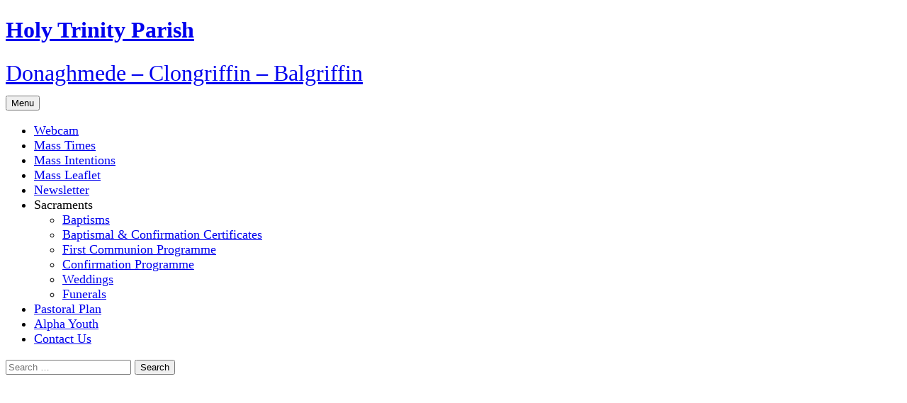

--- FILE ---
content_type: text/html; charset=UTF-8
request_url: https://holytrinityparish.ie/
body_size: 16197
content:
<!DOCTYPE html>
<html lang="en-GB">
<head><style>img.lazy{min-height:1px}</style><link href="https://holytrinityparish.ie/wp/wp-content/plugins/w3-total-cache/pub/js/lazyload.min.js" as="script">
	<meta charset="UTF-8">
	<meta name="viewport" content="width=device-width, initial-scale=1.0">
	<title>Holy Trinity Parish | Donaghmede &#8211; Clongriffin &#8211; Balgriffin</title>
	<link rel="profile" href="https://gmpg.org/xfn/11">
	<link rel="pingback" href="https://holytrinityparish.ie/wp/xmlrpc.php">
	<meta name='robots' content='max-image-preview:large' />
<script id="cookieyes" type="text/javascript" src="https://cdn-cookieyes.com/client_data/c8836cd0930e8d46374fbac1/script.js"></script><meta name="dlm-version" content="5.1.6"><link rel='dns-prefetch' href='//www.googletagmanager.com' />
<link rel="alternate" type="application/rss+xml" title="Holy Trinity Parish &raquo; Feed" href="https://holytrinityparish.ie/feed/" />
<link rel="alternate" type="application/rss+xml" title="Holy Trinity Parish &raquo; Comments Feed" href="https://holytrinityparish.ie/comments/feed/" />
<style id='wp-img-auto-sizes-contain-inline-css'>
img:is([sizes=auto i],[sizes^="auto," i]){contain-intrinsic-size:3000px 1500px}
/*# sourceURL=wp-img-auto-sizes-contain-inline-css */
</style>
<style id='wp-emoji-styles-inline-css'>

	img.wp-smiley, img.emoji {
		display: inline !important;
		border: none !important;
		box-shadow: none !important;
		height: 1em !important;
		width: 1em !important;
		margin: 0 0.07em !important;
		vertical-align: -0.1em !important;
		background: none !important;
		padding: 0 !important;
	}
/*# sourceURL=wp-emoji-styles-inline-css */
</style>
<style id='wp-block-library-inline-css'>
:root{--wp-block-synced-color:#7a00df;--wp-block-synced-color--rgb:122,0,223;--wp-bound-block-color:var(--wp-block-synced-color);--wp-editor-canvas-background:#ddd;--wp-admin-theme-color:#007cba;--wp-admin-theme-color--rgb:0,124,186;--wp-admin-theme-color-darker-10:#006ba1;--wp-admin-theme-color-darker-10--rgb:0,107,160.5;--wp-admin-theme-color-darker-20:#005a87;--wp-admin-theme-color-darker-20--rgb:0,90,135;--wp-admin-border-width-focus:2px}@media (min-resolution:192dpi){:root{--wp-admin-border-width-focus:1.5px}}.wp-element-button{cursor:pointer}:root .has-very-light-gray-background-color{background-color:#eee}:root .has-very-dark-gray-background-color{background-color:#313131}:root .has-very-light-gray-color{color:#eee}:root .has-very-dark-gray-color{color:#313131}:root .has-vivid-green-cyan-to-vivid-cyan-blue-gradient-background{background:linear-gradient(135deg,#00d084,#0693e3)}:root .has-purple-crush-gradient-background{background:linear-gradient(135deg,#34e2e4,#4721fb 50%,#ab1dfe)}:root .has-hazy-dawn-gradient-background{background:linear-gradient(135deg,#faaca8,#dad0ec)}:root .has-subdued-olive-gradient-background{background:linear-gradient(135deg,#fafae1,#67a671)}:root .has-atomic-cream-gradient-background{background:linear-gradient(135deg,#fdd79a,#004a59)}:root .has-nightshade-gradient-background{background:linear-gradient(135deg,#330968,#31cdcf)}:root .has-midnight-gradient-background{background:linear-gradient(135deg,#020381,#2874fc)}:root{--wp--preset--font-size--normal:16px;--wp--preset--font-size--huge:42px}.has-regular-font-size{font-size:1em}.has-larger-font-size{font-size:2.625em}.has-normal-font-size{font-size:var(--wp--preset--font-size--normal)}.has-huge-font-size{font-size:var(--wp--preset--font-size--huge)}.has-text-align-center{text-align:center}.has-text-align-left{text-align:left}.has-text-align-right{text-align:right}.has-fit-text{white-space:nowrap!important}#end-resizable-editor-section{display:none}.aligncenter{clear:both}.items-justified-left{justify-content:flex-start}.items-justified-center{justify-content:center}.items-justified-right{justify-content:flex-end}.items-justified-space-between{justify-content:space-between}.screen-reader-text{border:0;clip-path:inset(50%);height:1px;margin:-1px;overflow:hidden;padding:0;position:absolute;width:1px;word-wrap:normal!important}.screen-reader-text:focus{background-color:#ddd;clip-path:none;color:#444;display:block;font-size:1em;height:auto;left:5px;line-height:normal;padding:15px 23px 14px;text-decoration:none;top:5px;width:auto;z-index:100000}html :where(.has-border-color){border-style:solid}html :where([style*=border-top-color]){border-top-style:solid}html :where([style*=border-right-color]){border-right-style:solid}html :where([style*=border-bottom-color]){border-bottom-style:solid}html :where([style*=border-left-color]){border-left-style:solid}html :where([style*=border-width]){border-style:solid}html :where([style*=border-top-width]){border-top-style:solid}html :where([style*=border-right-width]){border-right-style:solid}html :where([style*=border-bottom-width]){border-bottom-style:solid}html :where([style*=border-left-width]){border-left-style:solid}html :where(img[class*=wp-image-]){height:auto;max-width:100%}:where(figure){margin:0 0 1em}html :where(.is-position-sticky){--wp-admin--admin-bar--position-offset:var(--wp-admin--admin-bar--height,0px)}@media screen and (max-width:600px){html :where(.is-position-sticky){--wp-admin--admin-bar--position-offset:0px}}

/*# sourceURL=wp-block-library-inline-css */
</style><style id='wp-block-heading-inline-css'>
h1:where(.wp-block-heading).has-background,h2:where(.wp-block-heading).has-background,h3:where(.wp-block-heading).has-background,h4:where(.wp-block-heading).has-background,h5:where(.wp-block-heading).has-background,h6:where(.wp-block-heading).has-background{padding:1.25em 2.375em}h1.has-text-align-left[style*=writing-mode]:where([style*=vertical-lr]),h1.has-text-align-right[style*=writing-mode]:where([style*=vertical-rl]),h2.has-text-align-left[style*=writing-mode]:where([style*=vertical-lr]),h2.has-text-align-right[style*=writing-mode]:where([style*=vertical-rl]),h3.has-text-align-left[style*=writing-mode]:where([style*=vertical-lr]),h3.has-text-align-right[style*=writing-mode]:where([style*=vertical-rl]),h4.has-text-align-left[style*=writing-mode]:where([style*=vertical-lr]),h4.has-text-align-right[style*=writing-mode]:where([style*=vertical-rl]),h5.has-text-align-left[style*=writing-mode]:where([style*=vertical-lr]),h5.has-text-align-right[style*=writing-mode]:where([style*=vertical-rl]),h6.has-text-align-left[style*=writing-mode]:where([style*=vertical-lr]),h6.has-text-align-right[style*=writing-mode]:where([style*=vertical-rl]){rotate:180deg}
/*# sourceURL=https://holytrinityparish.ie/wp/wp-includes/blocks/heading/style.min.css */
</style>
<style id='wp-block-image-inline-css'>
.wp-block-image>a,.wp-block-image>figure>a{display:inline-block}.wp-block-image img{box-sizing:border-box;height:auto;max-width:100%;vertical-align:bottom}@media not (prefers-reduced-motion){.wp-block-image img.hide{visibility:hidden}.wp-block-image img.show{animation:show-content-image .4s}}.wp-block-image[style*=border-radius] img,.wp-block-image[style*=border-radius]>a{border-radius:inherit}.wp-block-image.has-custom-border img{box-sizing:border-box}.wp-block-image.aligncenter{text-align:center}.wp-block-image.alignfull>a,.wp-block-image.alignwide>a{width:100%}.wp-block-image.alignfull img,.wp-block-image.alignwide img{height:auto;width:100%}.wp-block-image .aligncenter,.wp-block-image .alignleft,.wp-block-image .alignright,.wp-block-image.aligncenter,.wp-block-image.alignleft,.wp-block-image.alignright{display:table}.wp-block-image .aligncenter>figcaption,.wp-block-image .alignleft>figcaption,.wp-block-image .alignright>figcaption,.wp-block-image.aligncenter>figcaption,.wp-block-image.alignleft>figcaption,.wp-block-image.alignright>figcaption{caption-side:bottom;display:table-caption}.wp-block-image .alignleft{float:left;margin:.5em 1em .5em 0}.wp-block-image .alignright{float:right;margin:.5em 0 .5em 1em}.wp-block-image .aligncenter{margin-left:auto;margin-right:auto}.wp-block-image :where(figcaption){margin-bottom:1em;margin-top:.5em}.wp-block-image.is-style-circle-mask img{border-radius:9999px}@supports ((-webkit-mask-image:none) or (mask-image:none)) or (-webkit-mask-image:none){.wp-block-image.is-style-circle-mask img{border-radius:0;-webkit-mask-image:url('data:image/svg+xml;utf8,<svg viewBox="0 0 100 100" xmlns="http://www.w3.org/2000/svg"><circle cx="50" cy="50" r="50"/></svg>');mask-image:url('data:image/svg+xml;utf8,<svg viewBox="0 0 100 100" xmlns="http://www.w3.org/2000/svg"><circle cx="50" cy="50" r="50"/></svg>');mask-mode:alpha;-webkit-mask-position:center;mask-position:center;-webkit-mask-repeat:no-repeat;mask-repeat:no-repeat;-webkit-mask-size:contain;mask-size:contain}}:root :where(.wp-block-image.is-style-rounded img,.wp-block-image .is-style-rounded img){border-radius:9999px}.wp-block-image figure{margin:0}.wp-lightbox-container{display:flex;flex-direction:column;position:relative}.wp-lightbox-container img{cursor:zoom-in}.wp-lightbox-container img:hover+button{opacity:1}.wp-lightbox-container button{align-items:center;backdrop-filter:blur(16px) saturate(180%);background-color:#5a5a5a40;border:none;border-radius:4px;cursor:zoom-in;display:flex;height:20px;justify-content:center;opacity:0;padding:0;position:absolute;right:16px;text-align:center;top:16px;width:20px;z-index:100}@media not (prefers-reduced-motion){.wp-lightbox-container button{transition:opacity .2s ease}}.wp-lightbox-container button:focus-visible{outline:3px auto #5a5a5a40;outline:3px auto -webkit-focus-ring-color;outline-offset:3px}.wp-lightbox-container button:hover{cursor:pointer;opacity:1}.wp-lightbox-container button:focus{opacity:1}.wp-lightbox-container button:focus,.wp-lightbox-container button:hover,.wp-lightbox-container button:not(:hover):not(:active):not(.has-background){background-color:#5a5a5a40;border:none}.wp-lightbox-overlay{box-sizing:border-box;cursor:zoom-out;height:100vh;left:0;overflow:hidden;position:fixed;top:0;visibility:hidden;width:100%;z-index:100000}.wp-lightbox-overlay .close-button{align-items:center;cursor:pointer;display:flex;justify-content:center;min-height:40px;min-width:40px;padding:0;position:absolute;right:calc(env(safe-area-inset-right) + 16px);top:calc(env(safe-area-inset-top) + 16px);z-index:5000000}.wp-lightbox-overlay .close-button:focus,.wp-lightbox-overlay .close-button:hover,.wp-lightbox-overlay .close-button:not(:hover):not(:active):not(.has-background){background:none;border:none}.wp-lightbox-overlay .lightbox-image-container{height:var(--wp--lightbox-container-height);left:50%;overflow:hidden;position:absolute;top:50%;transform:translate(-50%,-50%);transform-origin:top left;width:var(--wp--lightbox-container-width);z-index:9999999999}.wp-lightbox-overlay .wp-block-image{align-items:center;box-sizing:border-box;display:flex;height:100%;justify-content:center;margin:0;position:relative;transform-origin:0 0;width:100%;z-index:3000000}.wp-lightbox-overlay .wp-block-image img{height:var(--wp--lightbox-image-height);min-height:var(--wp--lightbox-image-height);min-width:var(--wp--lightbox-image-width);width:var(--wp--lightbox-image-width)}.wp-lightbox-overlay .wp-block-image figcaption{display:none}.wp-lightbox-overlay button{background:none;border:none}.wp-lightbox-overlay .scrim{background-color:#fff;height:100%;opacity:.9;position:absolute;width:100%;z-index:2000000}.wp-lightbox-overlay.active{visibility:visible}@media not (prefers-reduced-motion){.wp-lightbox-overlay.active{animation:turn-on-visibility .25s both}.wp-lightbox-overlay.active img{animation:turn-on-visibility .35s both}.wp-lightbox-overlay.show-closing-animation:not(.active){animation:turn-off-visibility .35s both}.wp-lightbox-overlay.show-closing-animation:not(.active) img{animation:turn-off-visibility .25s both}.wp-lightbox-overlay.zoom.active{animation:none;opacity:1;visibility:visible}.wp-lightbox-overlay.zoom.active .lightbox-image-container{animation:lightbox-zoom-in .4s}.wp-lightbox-overlay.zoom.active .lightbox-image-container img{animation:none}.wp-lightbox-overlay.zoom.active .scrim{animation:turn-on-visibility .4s forwards}.wp-lightbox-overlay.zoom.show-closing-animation:not(.active){animation:none}.wp-lightbox-overlay.zoom.show-closing-animation:not(.active) .lightbox-image-container{animation:lightbox-zoom-out .4s}.wp-lightbox-overlay.zoom.show-closing-animation:not(.active) .lightbox-image-container img{animation:none}.wp-lightbox-overlay.zoom.show-closing-animation:not(.active) .scrim{animation:turn-off-visibility .4s forwards}}@keyframes show-content-image{0%{visibility:hidden}99%{visibility:hidden}to{visibility:visible}}@keyframes turn-on-visibility{0%{opacity:0}to{opacity:1}}@keyframes turn-off-visibility{0%{opacity:1;visibility:visible}99%{opacity:0;visibility:visible}to{opacity:0;visibility:hidden}}@keyframes lightbox-zoom-in{0%{transform:translate(calc((-100vw + var(--wp--lightbox-scrollbar-width))/2 + var(--wp--lightbox-initial-left-position)),calc(-50vh + var(--wp--lightbox-initial-top-position))) scale(var(--wp--lightbox-scale))}to{transform:translate(-50%,-50%) scale(1)}}@keyframes lightbox-zoom-out{0%{transform:translate(-50%,-50%) scale(1);visibility:visible}99%{visibility:visible}to{transform:translate(calc((-100vw + var(--wp--lightbox-scrollbar-width))/2 + var(--wp--lightbox-initial-left-position)),calc(-50vh + var(--wp--lightbox-initial-top-position))) scale(var(--wp--lightbox-scale));visibility:hidden}}
/*# sourceURL=https://holytrinityparish.ie/wp/wp-includes/blocks/image/style.min.css */
</style>
<style id='wp-block-image-theme-inline-css'>
:root :where(.wp-block-image figcaption){color:#555;font-size:13px;text-align:center}.is-dark-theme :root :where(.wp-block-image figcaption){color:#ffffffa6}.wp-block-image{margin:0 0 1em}
/*# sourceURL=https://holytrinityparish.ie/wp/wp-includes/blocks/image/theme.min.css */
</style>
<style id='wp-block-page-list-inline-css'>
.wp-block-navigation .wp-block-page-list{align-items:var(--navigation-layout-align,initial);background-color:inherit;display:flex;flex-direction:var(--navigation-layout-direction,initial);flex-wrap:var(--navigation-layout-wrap,wrap);justify-content:var(--navigation-layout-justify,initial)}.wp-block-navigation .wp-block-navigation-item{background-color:inherit}.wp-block-page-list{box-sizing:border-box}
/*# sourceURL=https://holytrinityparish.ie/wp/wp-includes/blocks/page-list/style.min.css */
</style>
<style id='wp-block-group-inline-css'>
.wp-block-group{box-sizing:border-box}:where(.wp-block-group.wp-block-group-is-layout-constrained){position:relative}
/*# sourceURL=https://holytrinityparish.ie/wp/wp-includes/blocks/group/style.min.css */
</style>
<style id='wp-block-group-theme-inline-css'>
:where(.wp-block-group.has-background){padding:1.25em 2.375em}
/*# sourceURL=https://holytrinityparish.ie/wp/wp-includes/blocks/group/theme.min.css */
</style>
<style id='wp-block-paragraph-inline-css'>
.is-small-text{font-size:.875em}.is-regular-text{font-size:1em}.is-large-text{font-size:2.25em}.is-larger-text{font-size:3em}.has-drop-cap:not(:focus):first-letter{float:left;font-size:8.4em;font-style:normal;font-weight:100;line-height:.68;margin:.05em .1em 0 0;text-transform:uppercase}body.rtl .has-drop-cap:not(:focus):first-letter{float:none;margin-left:.1em}p.has-drop-cap.has-background{overflow:hidden}:root :where(p.has-background){padding:1.25em 2.375em}:where(p.has-text-color:not(.has-link-color)) a{color:inherit}p.has-text-align-left[style*="writing-mode:vertical-lr"],p.has-text-align-right[style*="writing-mode:vertical-rl"]{rotate:180deg}
/*# sourceURL=https://holytrinityparish.ie/wp/wp-includes/blocks/paragraph/style.min.css */
</style>
<style id='global-styles-inline-css'>
:root{--wp--preset--aspect-ratio--square: 1;--wp--preset--aspect-ratio--4-3: 4/3;--wp--preset--aspect-ratio--3-4: 3/4;--wp--preset--aspect-ratio--3-2: 3/2;--wp--preset--aspect-ratio--2-3: 2/3;--wp--preset--aspect-ratio--16-9: 16/9;--wp--preset--aspect-ratio--9-16: 9/16;--wp--preset--color--black: #000000;--wp--preset--color--cyan-bluish-gray: #abb8c3;--wp--preset--color--white: #fff;--wp--preset--color--pale-pink: #f78da7;--wp--preset--color--vivid-red: #cf2e2e;--wp--preset--color--luminous-vivid-orange: #ff6900;--wp--preset--color--luminous-vivid-amber: #fcb900;--wp--preset--color--light-green-cyan: #7bdcb5;--wp--preset--color--vivid-green-cyan: #00d084;--wp--preset--color--pale-cyan-blue: #8ed1fc;--wp--preset--color--vivid-cyan-blue: #0693e3;--wp--preset--color--vivid-purple: #9b51e0;--wp--preset--color--dark-gray: #141412;--wp--preset--color--red: #bc360a;--wp--preset--color--medium-orange: #db572f;--wp--preset--color--light-orange: #ea9629;--wp--preset--color--yellow: #fbca3c;--wp--preset--color--dark-brown: #220e10;--wp--preset--color--medium-brown: #722d19;--wp--preset--color--light-brown: #eadaa6;--wp--preset--color--beige: #e8e5ce;--wp--preset--color--off-white: #f7f5e7;--wp--preset--gradient--vivid-cyan-blue-to-vivid-purple: linear-gradient(135deg,rgb(6,147,227) 0%,rgb(155,81,224) 100%);--wp--preset--gradient--light-green-cyan-to-vivid-green-cyan: linear-gradient(135deg,rgb(122,220,180) 0%,rgb(0,208,130) 100%);--wp--preset--gradient--luminous-vivid-amber-to-luminous-vivid-orange: linear-gradient(135deg,rgb(252,185,0) 0%,rgb(255,105,0) 100%);--wp--preset--gradient--luminous-vivid-orange-to-vivid-red: linear-gradient(135deg,rgb(255,105,0) 0%,rgb(207,46,46) 100%);--wp--preset--gradient--very-light-gray-to-cyan-bluish-gray: linear-gradient(135deg,rgb(238,238,238) 0%,rgb(169,184,195) 100%);--wp--preset--gradient--cool-to-warm-spectrum: linear-gradient(135deg,rgb(74,234,220) 0%,rgb(151,120,209) 20%,rgb(207,42,186) 40%,rgb(238,44,130) 60%,rgb(251,105,98) 80%,rgb(254,248,76) 100%);--wp--preset--gradient--blush-light-purple: linear-gradient(135deg,rgb(255,206,236) 0%,rgb(152,150,240) 100%);--wp--preset--gradient--blush-bordeaux: linear-gradient(135deg,rgb(254,205,165) 0%,rgb(254,45,45) 50%,rgb(107,0,62) 100%);--wp--preset--gradient--luminous-dusk: linear-gradient(135deg,rgb(255,203,112) 0%,rgb(199,81,192) 50%,rgb(65,88,208) 100%);--wp--preset--gradient--pale-ocean: linear-gradient(135deg,rgb(255,245,203) 0%,rgb(182,227,212) 50%,rgb(51,167,181) 100%);--wp--preset--gradient--electric-grass: linear-gradient(135deg,rgb(202,248,128) 0%,rgb(113,206,126) 100%);--wp--preset--gradient--midnight: linear-gradient(135deg,rgb(2,3,129) 0%,rgb(40,116,252) 100%);--wp--preset--gradient--autumn-brown: linear-gradient(135deg, rgba(226,45,15,1) 0%, rgba(158,25,13,1) 100%);--wp--preset--gradient--sunset-yellow: linear-gradient(135deg, rgba(233,139,41,1) 0%, rgba(238,179,95,1) 100%);--wp--preset--gradient--light-sky: linear-gradient(135deg,rgba(228,228,228,1.0) 0%,rgba(208,225,252,1.0) 100%);--wp--preset--gradient--dark-sky: linear-gradient(135deg,rgba(0,0,0,1.0) 0%,rgba(56,61,69,1.0) 100%);--wp--preset--font-size--small: 13px;--wp--preset--font-size--medium: 20px;--wp--preset--font-size--large: 36px;--wp--preset--font-size--x-large: 42px;--wp--preset--spacing--20: 0.44rem;--wp--preset--spacing--30: 0.67rem;--wp--preset--spacing--40: 1rem;--wp--preset--spacing--50: 1.5rem;--wp--preset--spacing--60: 2.25rem;--wp--preset--spacing--70: 3.38rem;--wp--preset--spacing--80: 5.06rem;--wp--preset--shadow--natural: 6px 6px 9px rgba(0, 0, 0, 0.2);--wp--preset--shadow--deep: 12px 12px 50px rgba(0, 0, 0, 0.4);--wp--preset--shadow--sharp: 6px 6px 0px rgba(0, 0, 0, 0.2);--wp--preset--shadow--outlined: 6px 6px 0px -3px rgb(255, 255, 255), 6px 6px rgb(0, 0, 0);--wp--preset--shadow--crisp: 6px 6px 0px rgb(0, 0, 0);}:where(.is-layout-flex){gap: 0.5em;}:where(.is-layout-grid){gap: 0.5em;}body .is-layout-flex{display: flex;}.is-layout-flex{flex-wrap: wrap;align-items: center;}.is-layout-flex > :is(*, div){margin: 0;}body .is-layout-grid{display: grid;}.is-layout-grid > :is(*, div){margin: 0;}:where(.wp-block-columns.is-layout-flex){gap: 2em;}:where(.wp-block-columns.is-layout-grid){gap: 2em;}:where(.wp-block-post-template.is-layout-flex){gap: 1.25em;}:where(.wp-block-post-template.is-layout-grid){gap: 1.25em;}.has-black-color{color: var(--wp--preset--color--black) !important;}.has-cyan-bluish-gray-color{color: var(--wp--preset--color--cyan-bluish-gray) !important;}.has-white-color{color: var(--wp--preset--color--white) !important;}.has-pale-pink-color{color: var(--wp--preset--color--pale-pink) !important;}.has-vivid-red-color{color: var(--wp--preset--color--vivid-red) !important;}.has-luminous-vivid-orange-color{color: var(--wp--preset--color--luminous-vivid-orange) !important;}.has-luminous-vivid-amber-color{color: var(--wp--preset--color--luminous-vivid-amber) !important;}.has-light-green-cyan-color{color: var(--wp--preset--color--light-green-cyan) !important;}.has-vivid-green-cyan-color{color: var(--wp--preset--color--vivid-green-cyan) !important;}.has-pale-cyan-blue-color{color: var(--wp--preset--color--pale-cyan-blue) !important;}.has-vivid-cyan-blue-color{color: var(--wp--preset--color--vivid-cyan-blue) !important;}.has-vivid-purple-color{color: var(--wp--preset--color--vivid-purple) !important;}.has-black-background-color{background-color: var(--wp--preset--color--black) !important;}.has-cyan-bluish-gray-background-color{background-color: var(--wp--preset--color--cyan-bluish-gray) !important;}.has-white-background-color{background-color: var(--wp--preset--color--white) !important;}.has-pale-pink-background-color{background-color: var(--wp--preset--color--pale-pink) !important;}.has-vivid-red-background-color{background-color: var(--wp--preset--color--vivid-red) !important;}.has-luminous-vivid-orange-background-color{background-color: var(--wp--preset--color--luminous-vivid-orange) !important;}.has-luminous-vivid-amber-background-color{background-color: var(--wp--preset--color--luminous-vivid-amber) !important;}.has-light-green-cyan-background-color{background-color: var(--wp--preset--color--light-green-cyan) !important;}.has-vivid-green-cyan-background-color{background-color: var(--wp--preset--color--vivid-green-cyan) !important;}.has-pale-cyan-blue-background-color{background-color: var(--wp--preset--color--pale-cyan-blue) !important;}.has-vivid-cyan-blue-background-color{background-color: var(--wp--preset--color--vivid-cyan-blue) !important;}.has-vivid-purple-background-color{background-color: var(--wp--preset--color--vivid-purple) !important;}.has-black-border-color{border-color: var(--wp--preset--color--black) !important;}.has-cyan-bluish-gray-border-color{border-color: var(--wp--preset--color--cyan-bluish-gray) !important;}.has-white-border-color{border-color: var(--wp--preset--color--white) !important;}.has-pale-pink-border-color{border-color: var(--wp--preset--color--pale-pink) !important;}.has-vivid-red-border-color{border-color: var(--wp--preset--color--vivid-red) !important;}.has-luminous-vivid-orange-border-color{border-color: var(--wp--preset--color--luminous-vivid-orange) !important;}.has-luminous-vivid-amber-border-color{border-color: var(--wp--preset--color--luminous-vivid-amber) !important;}.has-light-green-cyan-border-color{border-color: var(--wp--preset--color--light-green-cyan) !important;}.has-vivid-green-cyan-border-color{border-color: var(--wp--preset--color--vivid-green-cyan) !important;}.has-pale-cyan-blue-border-color{border-color: var(--wp--preset--color--pale-cyan-blue) !important;}.has-vivid-cyan-blue-border-color{border-color: var(--wp--preset--color--vivid-cyan-blue) !important;}.has-vivid-purple-border-color{border-color: var(--wp--preset--color--vivid-purple) !important;}.has-vivid-cyan-blue-to-vivid-purple-gradient-background{background: var(--wp--preset--gradient--vivid-cyan-blue-to-vivid-purple) !important;}.has-light-green-cyan-to-vivid-green-cyan-gradient-background{background: var(--wp--preset--gradient--light-green-cyan-to-vivid-green-cyan) !important;}.has-luminous-vivid-amber-to-luminous-vivid-orange-gradient-background{background: var(--wp--preset--gradient--luminous-vivid-amber-to-luminous-vivid-orange) !important;}.has-luminous-vivid-orange-to-vivid-red-gradient-background{background: var(--wp--preset--gradient--luminous-vivid-orange-to-vivid-red) !important;}.has-very-light-gray-to-cyan-bluish-gray-gradient-background{background: var(--wp--preset--gradient--very-light-gray-to-cyan-bluish-gray) !important;}.has-cool-to-warm-spectrum-gradient-background{background: var(--wp--preset--gradient--cool-to-warm-spectrum) !important;}.has-blush-light-purple-gradient-background{background: var(--wp--preset--gradient--blush-light-purple) !important;}.has-blush-bordeaux-gradient-background{background: var(--wp--preset--gradient--blush-bordeaux) !important;}.has-luminous-dusk-gradient-background{background: var(--wp--preset--gradient--luminous-dusk) !important;}.has-pale-ocean-gradient-background{background: var(--wp--preset--gradient--pale-ocean) !important;}.has-electric-grass-gradient-background{background: var(--wp--preset--gradient--electric-grass) !important;}.has-midnight-gradient-background{background: var(--wp--preset--gradient--midnight) !important;}.has-small-font-size{font-size: var(--wp--preset--font-size--small) !important;}.has-medium-font-size{font-size: var(--wp--preset--font-size--medium) !important;}.has-large-font-size{font-size: var(--wp--preset--font-size--large) !important;}.has-x-large-font-size{font-size: var(--wp--preset--font-size--x-large) !important;}
/*# sourceURL=global-styles-inline-css */
</style>

<style id='classic-theme-styles-inline-css'>
/*! This file is auto-generated */
.wp-block-button__link{color:#fff;background-color:#32373c;border-radius:9999px;box-shadow:none;text-decoration:none;padding:calc(.667em + 2px) calc(1.333em + 2px);font-size:1.125em}.wp-block-file__button{background:#32373c;color:#fff;text-decoration:none}
/*# sourceURL=/wp-includes/css/classic-themes.min.css */
</style>
<link rel='stylesheet' id='twentythirteen-fonts-css' href='https://holytrinityparish.ie/wp/wp-content/themes/twentythirteen/fonts/source-sans-pro-plus-bitter.css?ver=20230328' media='all' />
<link rel='stylesheet' id='genericons-css' href='https://holytrinityparish.ie/wp/wp-content/themes/twentythirteen/genericons/genericons.css?ver=20251101' media='all' />
<link rel='stylesheet' id='twentythirteen-style-css' href='https://holytrinityparish.ie/wp/wp-content/themes/holi/style.css?ver=20251202' media='all' />
<link rel='stylesheet' id='twentythirteen-block-style-css' href='https://holytrinityparish.ie/wp/wp-content/themes/twentythirteen/css/blocks.css?ver=20240520' media='all' />
<script src="https://holytrinityparish.ie/wp/wp-includes/js/jquery/jquery.min.js?ver=3.7.1" id="jquery-core-js"></script>
<script src="https://holytrinityparish.ie/wp/wp-includes/js/jquery/jquery-migrate.min.js?ver=3.4.1" id="jquery-migrate-js"></script>
<script src="https://holytrinityparish.ie/wp/wp-content/themes/twentythirteen/js/functions.js?ver=20250727" id="twentythirteen-script-js" defer data-wp-strategy="defer"></script>

<!-- Google tag (gtag.js) snippet added by Site Kit -->
<!-- Google Analytics snippet added by Site Kit -->
<script src="https://www.googletagmanager.com/gtag/js?id=G-C7L72R6EQF" id="google_gtagjs-js" async></script>
<script id="google_gtagjs-js-after">
window.dataLayer = window.dataLayer || [];function gtag(){dataLayer.push(arguments);}
gtag("set","linker",{"domains":["holytrinityparish.ie"]});
gtag("js", new Date());
gtag("set", "developer_id.dZTNiMT", true);
gtag("config", "G-C7L72R6EQF");
//# sourceURL=google_gtagjs-js-after
</script>
<link rel="https://api.w.org/" href="https://holytrinityparish.ie/wp-json/" /><link rel="EditURI" type="application/rsd+xml" title="RSD" href="https://holytrinityparish.ie/wp/xmlrpc.php?rsd" />
<meta name="generator" content="WordPress 6.9" />
<meta name="generator" content="Site Kit by Google 1.170.0" /><link rel="apple-touch-icon" sizes="180x180" href="/wp/wp-content/uploads/fbrfg/apple-touch-icon.png">
<link rel="icon" type="image/png" sizes="32x32" href="/wp/wp-content/uploads/fbrfg/favicon-32x32.png">
<link rel="icon" type="image/png" sizes="16x16" href="/wp/wp-content/uploads/fbrfg/favicon-16x16.png">
<link rel="manifest" href="/wp/wp-content/uploads/fbrfg/site.webmanifest">
<link rel="mask-icon" href="/wp/wp-content/uploads/fbrfg/safari-pinned-tab.svg" color="#5bbad5">
<link rel="shortcut icon" href="/wp/wp-content/uploads/fbrfg/favicon.ico">
<meta name="msapplication-TileColor" content="#00a300">
<meta name="msapplication-config" content="/wp/wp-content/uploads/fbrfg/browserconfig.xml">
<meta name="theme-color" content="#ffffff">	<style type="text/css" id="twentythirteen-header-css">
		.site-header {
		background: url(https://holytrinityparish.ie/wp/wp-content/themes/holi/images/headers/green/diamond.png) no-repeat scroll top;
		background-size: 1600px auto;
	}
	@media (max-width: 767px) {
		.site-header {
			background-size: 768px auto;
		}
	}
	@media (max-width: 359px) {
		.site-header {
			background-size: 360px auto;
		}
	}
			</style>
			<style id="wp-custom-css">
			
html {
	font-size: large;
}

table,
.wp-block-table,
.nav-menu li a,
.entry-meta,
.site-footer,
.widget {
	font-size: inherit;
}

.genericon:before, .featured-post:before, .date a:before, .entry-meta .author a:before, .format-audio .entry-content:before, .comments-link a:before, .tags-links a:first-child:before, .categories-links a:first-child:before, .edit-link a:before, .attachment .entry-title:before, .attachment-meta:before, .attachment-meta a:before, .comment-awaiting-moderation:before, .comment-reply-link:before, .comment-reply-login:before, .comment-reply-title small a:before, .bypostauthor > .comment-body .fn:before, .error404 .page-title:before {
	font-size: 20px;
}

h1 {
	font-size: 32px;
	margin: 24px 0;
}

h2 {
	font-size: 24px;
	margin: 12px 0;
}

h4, h5 {
	margin-bottom: 15px;
}

.site-header .site-title:hover {
    text-decoration: none;
}

.site-description {
	    font-size: 32px;
	    font-weight: 400;
}

.paging-navigation {
	padding: 30px 0 0;
}

.paging-navigation .nav-next {
	padding-top: 0;
}

.paging-navigation .nav-previous .meta-nav,
.paging-navigation .nav-next .meta-nav {
    padding: 2px 0 8px;
    width: 50px;
}

.entry-content {
	hyphens: none;
}

pre.wp-block-verse{
	font-family: inherit;
}

@media (max-width: 999px) {
	.site-header .home-link {
			min-height: 180px;
	}
	.site-title {
	    font-size: 48px;
			padding-top: 45px;
	}
	.paging-navigation {
		padding: 30px 0;
	}
}

@media (max-width: 767px) {
	.site-header .home-link {
			min-height: 0;
	}
	.site-title {
	    font-size: 30px;
			padding-top: 10px;
			padding-bottom: 0;
	}
	.site-description {
	    font-size: 24px;
	}
}

@media (max-width: 643px) {
	.site-title {
	    font-size: 24px;
			padding-bottom: 5px;
	}
	.site-description {
	    font-size: 20px;
		  padding-bottom: 5px;
	}
	.menu-toggle,
	.menu-toggle:hover,
	.menu-toggle:focus,
	.menu-toggle:active {
		padding: 10px;
	}
	.entry-content .wp-block-image .alignright, .entry-content .wp-block-image .alignleft {
	max-width: 60%;
	}
}

.cky-notice-btn-wrapper .cky-btn, .cky-notice-btn-wrapper .cky-btn:hover, .cky-notice-btn-wrapper .cky-btn:focus, .cky-prefrence-btn-wrapper .cky-btn, .cky-prefrence-btn-wrapper .cky-btn:hover, .cky-prefrence-btn-wrapper .cky-btn:focus
{
  border: 2px solid #c1bed0;
  background: transparent;
}		</style>
		</head>

<body class="home blog wp-embed-responsive wp-theme-twentythirteen wp-child-theme-holi holi-color-scheme-green single-author sidebar no-avatars">
		<div id="page" class="hfeed site">
		<a class="screen-reader-text skip-link" href="#content">
			Skip to content		</a>
		<header id="masthead" class="site-header">
						<a class="home-link" href="https://holytrinityparish.ie/" rel="home" aria-current="page">
									<h1 class="site-title">Holy Trinity Parish</h1>
													<h2 class="site-description">Donaghmede &#8211; Clongriffin &#8211; Balgriffin</h2>
							</a>

			<div id="navbar" class="navbar">
				<nav id="site-navigation" class="navigation main-navigation">
					<button class="menu-toggle">Menu</button>
					<div class="menu-menu-1-container"><ul id="primary-menu" class="nav-menu"><li id="menu-item-99" class="menu-item menu-item-type-post_type menu-item-object-page menu-item-99"><a href="https://holytrinityparish.ie/live/">Webcam</a></li>
<li id="menu-item-101" class="menu-item menu-item-type-post_type menu-item-object-page menu-item-101"><a href="https://holytrinityparish.ie/mass-times/">Mass Times</a></li>
<li id="menu-item-3579" class="menu-item menu-item-type-post_type menu-item-object-page menu-item-3579"><a href="https://holytrinityparish.ie/mass-intentions/">Mass Intentions</a></li>
<li id="menu-item-3165" class="menu-item menu-item-type-post_type menu-item-object-page menu-item-3165"><a href="https://holytrinityparish.ie/sunday-mass-missalette/">Mass Leaflet</a></li>
<li id="menu-item-2287" class="menu-item menu-item-type-post_type menu-item-object-page menu-item-2287"><a href="https://holytrinityparish.ie/newsletter/">Newsletter</a></li>
<li id="menu-item-1478" class="menu-item menu-item-type-custom menu-item-object-custom menu-item-has-children menu-item-1478"><a>Sacraments</a>
<ul class="sub-menu">
	<li id="menu-item-1482" class="menu-item menu-item-type-post_type menu-item-object-page menu-item-1482"><a href="https://holytrinityparish.ie/baptisms/">Baptisms</a></li>
	<li id="menu-item-1481" class="menu-item menu-item-type-post_type menu-item-object-page menu-item-1481"><a href="https://holytrinityparish.ie/baptismal-confirmation-certificates/">Baptismal &#038; Confirmation Certificates</a></li>
	<li id="menu-item-1479" class="menu-item menu-item-type-post_type menu-item-object-page menu-item-1479"><a href="https://holytrinityparish.ie/first-communion-programme/">First Communion Programme</a></li>
	<li id="menu-item-1480" class="menu-item menu-item-type-post_type menu-item-object-page menu-item-1480"><a href="https://holytrinityparish.ie/confirmation-programme/">Confirmation Programme</a></li>
	<li id="menu-item-1483" class="menu-item menu-item-type-post_type menu-item-object-page menu-item-1483"><a href="https://holytrinityparish.ie/weddings/">Weddings</a></li>
	<li id="menu-item-1484" class="menu-item menu-item-type-post_type menu-item-object-page menu-item-1484"><a href="https://holytrinityparish.ie/funerals/">Funerals</a></li>
</ul>
</li>
<li id="menu-item-3626" class="menu-item menu-item-type-post_type menu-item-object-page menu-item-3626"><a href="https://holytrinityparish.ie/building-hope/">Pastoral Plan</a></li>
<li id="menu-item-3588" class="menu-item menu-item-type-post_type menu-item-object-page menu-item-3588"><a href="https://holytrinityparish.ie/alpha-youth/">Alpha Youth</a></li>
<li id="menu-item-120" class="menu-item menu-item-type-post_type menu-item-object-page menu-item-120"><a href="https://holytrinityparish.ie/contact/">Contact Us</a></li>
</ul></div>					<form role="search" method="get" class="search-form" action="https://holytrinityparish.ie/">
				<label>
					<span class="screen-reader-text">Search for:</span>
					<input type="search" class="search-field" placeholder="Search &hellip;" value="" name="s" />
				</label>
				<input type="submit" class="search-submit" value="Search" />
			</form>				</nav><!-- #site-navigation -->
			</div><!-- #navbar -->
		</header><!-- #masthead -->

		<div id="main" class="site-main">

	<div id="primary" class="content-area">
		<div id="content" class="site-content" role="main">
		
		<!-- webcam link on home page -->
				<div class="entry-content">
			<div style="text-align:center;margin-top:40px;" class="widget">
				<a href="/live" target="_self"><img class="lazy" src="data:image/svg+xml,%3Csvg%20xmlns='http://www.w3.org/2000/svg'%20viewBox='0%200%201%201'%3E%3C/svg%3E" data-src="/images/webcam.png" border="0" title="Webcam" alt="Webcam"></a>
			</div>
		</div>
				
		
							
<article id="post-3769" class="post-3769 post type-post status-publish format-standard hentry category-pastors-desk">
	<header class="entry-header">
		
				<h1 class="entry-title">
			<a href="https://holytrinityparish.ie/2026/01/pastors-desk-2nd-sunday-in-ordinary-time-4/" rel="bookmark">Pastor&#8217;s Desk &#8211; 2nd Sunday in Ordinary Time</a>
		</h1>
		
		<div class="entry-meta">
			<span class="date"><a href="https://holytrinityparish.ie/2026/01/pastors-desk-2nd-sunday-in-ordinary-time-4/" title="Permalink to Pastor&#8217;s Desk &#8211; 2nd Sunday in Ordinary Time" rel="bookmark"><time class="entry-date" datetime="2026-01-17T17:00:00+00:00">17 January 2026</time></a></span><span class="categories-links"><a href="https://holytrinityparish.ie/category/pastors-desk/" rel="category tag">Pastor's Desk</a></span><span class="author vcard"><a class="url fn n" href="https://holytrinityparish.ie/author/htp_editor/" title="View all posts by Editor" rel="author">Editor</a></span>					</div><!-- .entry-meta -->
	</header><!-- .entry-header -->

		<div class="entry-content">
		
<p class="has-text-align-center"><strong><em>’Look at Jesus&#8230;’</em></strong></p>



<p>As happens each year, the lectionary remains with Christmas themes (and with St John’s gospel) for one more week. It is as if the church is still enjoying Christmas and is reluctant to move on to Ordinary Time and St Matthew.</p>



<p>The passage has a double focus: Jesus and John the Baptist.  John invites us to “look” at Jesus; and reflects on his mission to proclaim Jesus to the world.</p>



<p>We are free to identify and &#8211; to celebrate times when some &#8216;John the Baptist&#8217; (a person, a word or an event) invites us to take a fresh look at Jesus “coming towards us”;  to celebrate our mission as parents, teachers, friends, community leaders or spiritual guides to “proclaim” to the world, and often to ourselves, that those in our care are sacred.</p>



<p>We celebrate the times when some John the Baptist (a person, an event, a scripture passage) challenged us to “look again” at Jesus “taking away” the sin of the world.  By using the singular – “the sin of the world” – the text invites us to identify one particular “sin” which marks our community or culture, e.g. individualism, racism, elitism &#8211; maybe our own selfishness. Once we have given it a name, we can celebrate the “lamb of God” who “takes it away”.</p>



<p class="has-text-align-center"><strong><em>Lord, we pray that your church will be truly John the Baptist saying to the world, “Look, there is the Lamb of God who transforms the world by taking away its sins.”</em></strong></p>



<p class="has-text-align-right"><strong><em>Michel de Verteuil</em></strong></p>
	</div><!-- .entry-content -->
	
	<footer class="entry-meta">
		
			</footer><!-- .entry-meta -->
</article><!-- #post -->
							
<article id="post-3750" class="post-3750 post type-post status-publish format-standard hentry category-pastors-desk">
	<header class="entry-header">
		
				<h1 class="entry-title">
			<a href="https://holytrinityparish.ie/2026/01/pastors-desk-the-baptism-of-the-lord-2/" rel="bookmark">Pastor&#8217;s Desk &#8211; The Baptism of the Lord</a>
		</h1>
		
		<div class="entry-meta">
			<span class="date"><a href="https://holytrinityparish.ie/2026/01/pastors-desk-the-baptism-of-the-lord-2/" title="Permalink to Pastor&#8217;s Desk &#8211; The Baptism of the Lord" rel="bookmark"><time class="entry-date" datetime="2026-01-10T17:00:00+00:00">10 January 2026</time></a></span><span class="categories-links"><a href="https://holytrinityparish.ie/category/pastors-desk/" rel="category tag">Pastor's Desk</a></span><span class="author vcard"><a class="url fn n" href="https://holytrinityparish.ie/author/htp_editor/" title="View all posts by Editor" rel="author">Editor</a></span>					</div><!-- .entry-meta -->
	</header><!-- .entry-header -->

		<div class="entry-content">
		
<p class="has-text-align-center"><strong><em>&#8216;You are beloved&#8230;&#8217;</em></strong></p>



<p>Jesus&#8217; baptism by John the Baptist had a different meaning from ours. It was more a baptism of sorrow for sin and of forgiveness; in this plunge into the river, Jesus identified with his people in his baptism. At the baptism He heard the best words He could hear; “You are my beloved”.  God led Jesus to John to hear these words.</p>



<p>One of us, one with us, He could now be one for us. Joy flooded his heart as He heard these words. Something happened for Jesus at that moment that only He could know &#8211; like bells ringing that only He could hear. Have you heard it in your life? At times we face the huge mysteries love, beauty, friendship, birth, death. And we know in the middle of it all, that we are beloved.</p>



<p>Our call is to be fully involved in life and love. The Christian is called to be involved with others at the times of need, of depth and mystery. Jesus did that &#8211; plunging himself into our humanity and with all of us. The feast of the baptism is something new for all. The son of God is one of us. We have a new way of knowing God, not just in the laws of old but in the new Spirit of Jesus.</p>



<p>So let the bells of love ring for us in God; and wherever we find it; let&#8217;s ring bells of love for all the most needy of God&#8217;s people.</p>



<div class="wp-block-group"><div class="wp-block-group__inner-container is-layout-constrained wp-block-group-is-layout-constrained">
<p class="has-text-align-center"><strong><em>Let the word &#8216;beloved&#8217; echo in your mind and heart.</em></strong> <strong><em>This is God&#8217;s word for you today.</em></strong>  </p>



<p class="has-text-align-center"><strong><em>Lord, thanks for calling me &#8216;beloved&#8217;.</em></strong></p>
</div></div>



<p class="has-text-align-right"><strong><em>Donal Neary SJ</em></strong></p>



<p></p>
	</div><!-- .entry-content -->
	
	<footer class="entry-meta">
		
			</footer><!-- .entry-meta -->
</article><!-- #post -->
							
<article id="post-3746" class="post-3746 post type-post status-publish format-standard hentry category-ceremonies">
	<header class="entry-header">
		
				<h1 class="entry-title">
			<a href="https://holytrinityparish.ie/2026/01/feast-of-the-epiphany-3/" rel="bookmark">Feast of the Epiphany</a>
		</h1>
		
		<div class="entry-meta">
			<span class="date"><a href="https://holytrinityparish.ie/2026/01/feast-of-the-epiphany-3/" title="Permalink to Feast of the Epiphany" rel="bookmark"><time class="entry-date" datetime="2026-01-04T13:00:00+00:00">4 January 2026</time></a></span><span class="categories-links"><a href="https://holytrinityparish.ie/category/ceremonies/" rel="category tag">Ceremonies</a></span><span class="author vcard"><a class="url fn n" href="https://holytrinityparish.ie/author/htp_editor/" title="View all posts by Editor" rel="author">Editor</a></span>					</div><!-- .entry-meta -->
	</header><!-- .entry-header -->

		<div class="entry-content">
		<div class="wp-block-image">
<figure class="alignleft size-medium"><img fetchpriority="high" decoding="async" width="300" height="182" src="data:image/svg+xml,%3Csvg%20xmlns='http://www.w3.org/2000/svg'%20viewBox='0%200%20300%20182'%3E%3C/svg%3E" data-src="https://holytrinityparish.ie/wp/wp-content/uploads/epiphany-300x182.jpg" alt="" class="wp-image-1950 lazy" data-srcset="https://holytrinityparish.ie/wp/wp-content/uploads/epiphany-300x182.jpg 300w, https://holytrinityparish.ie/wp/wp-content/uploads/epiphany-1024x620.jpg 1024w, https://holytrinityparish.ie/wp/wp-content/uploads/epiphany-768x465.jpg 768w, https://holytrinityparish.ie/wp/wp-content/uploads/epiphany.jpg 1200w" data-sizes="(max-width: 300px) 100vw, 300px" /></figure>
</div>


<p>On Tuesday 6th January we will celebrate the <strong>Feast of the Epiphany</strong>, also known as <em>Little Christmas</em> and <em>Nollaig na mBan</em>.</p>



<p>Mass will be celebrated in Holy Trinity Donaghmede and St Paul&#8217;s Ayrfield at <strong>10am</strong>.</p>
	</div><!-- .entry-content -->
	
	<footer class="entry-meta">
		
			</footer><!-- .entry-meta -->
</article><!-- #post -->
							
<article id="post-3740" class="post-3740 post type-post status-publish format-standard hentry category-pastors-desk">
	<header class="entry-header">
		
				<h1 class="entry-title">
			<a href="https://holytrinityparish.ie/2026/01/pastors-desk-second-sunday-after-christmas/" rel="bookmark">Pastor&#8217;s Desk &#8211; Second Sunday after Christmas</a>
		</h1>
		
		<div class="entry-meta">
			<span class="date"><a href="https://holytrinityparish.ie/2026/01/pastors-desk-second-sunday-after-christmas/" title="Permalink to Pastor&#8217;s Desk &#8211; Second Sunday after Christmas" rel="bookmark"><time class="entry-date" datetime="2026-01-03T17:00:00+00:00">3 January 2026</time></a></span><span class="categories-links"><a href="https://holytrinityparish.ie/category/pastors-desk/" rel="category tag">Pastor's Desk</a></span><span class="author vcard"><a class="url fn n" href="https://holytrinityparish.ie/author/htp_editor/" title="View all posts by Editor" rel="author">Editor</a></span>					</div><!-- .entry-meta -->
	</header><!-- .entry-header -->

		<div class="entry-content">
		
<p>The opening words of John’s gospel are unlike the opening words of any of the other three gospels. Whereas the other gospels begin on earth, this gospel begins in heaven, ‘In the beginning was the Word: the Word was with God and the Word was God’. However, it doesn’t stay in heaven. It goes on to make that profound statement, ‘The Word was made flesh, he lived among us’. The evangelist is telling us that the Word who was with God before creation and who was God became a human being, who had a name and an address, Jesus of Nazareth. Jesus was God’s perfect Word to us. All that God wanted to say and was able to say in human language God said through Jesus, the only Son of God the Father. We are constantly immersed in a sea of words.</p>



<p>Words come at us all the time, from all sources. There are so many words coming at us that we have to discern which ones are worth paying attention to and which are not. However, there is one word that is worthy of our full attention, and that is the Word that God spoke and continues to speak to us through Jesus, his Son, the Word of God become flesh, become a human being.</p>



<p>In the language of the gospel reading, there is a fullness about this word which sets it apart from all other words. This word is full of grace and truth, full of God’s gracious love and fidelity. The Word become flesh wishes to pour out this fullness on all of us, all who are open to receive from it. The author of this passage confidently declares, ‘from his fullness, all of us, have received’.</p>



<p>We are all invited to belong among those who continue to receive from the fullness of God’s life and love present in Jesus, God’s beloved Son and our risen Lord. This coming year we commit ourselves anew to receiving all that God wants to give us through his Son, who declares in the course of John’s gospel, I have come that they may have life and have it to the full’.</p>



<p class="has-text-align-right"><strong>Fr. Martin Hogan</strong></p>
	</div><!-- .entry-content -->
	
	<footer class="entry-meta">
		
			</footer><!-- .entry-meta -->
</article><!-- #post -->
							
<article id="post-3734" class="post-3734 post type-post status-publish format-standard hentry category-pastors-desk">
	<header class="entry-header">
		
				<h1 class="entry-title">
			<a href="https://holytrinityparish.ie/2025/12/pastors-desk-feast-of-the-holy-family/" rel="bookmark">Pastor&#8217;s Desk &#8211; Feast of the Holy Family</a>
		</h1>
		
		<div class="entry-meta">
			<span class="date"><a href="https://holytrinityparish.ie/2025/12/pastors-desk-feast-of-the-holy-family/" title="Permalink to Pastor&#8217;s Desk &#8211; Feast of the Holy Family" rel="bookmark"><time class="entry-date" datetime="2025-12-27T17:00:00+00:00">27 December 2025</time></a></span><span class="categories-links"><a href="https://holytrinityparish.ie/category/pastors-desk/" rel="category tag">Pastor's Desk</a></span><span class="author vcard"><a class="url fn n" href="https://holytrinityparish.ie/author/htp_editor/" title="View all posts by Editor" rel="author">Editor</a></span>					</div><!-- .entry-meta -->
	</header><!-- .entry-header -->

		<div class="entry-content">
		
<p><strong>God is Not Fussy!</strong></p>



<p>In the gospels Jesus’ family life is hardly described. Like all of us family life would have been a big influence in his life. Because of its importance, the Church has always placed a great value on family.</p>



<p>A new reality now is that family life is very varied: divorced and separated parents, gay parents, widowed parents; while caring for all, the church proposes the family of mother and father where possible as the &#8216;ideal.&#8217;</p>


<div class="wp-block-image">
<figure class="alignright size-full"><img decoding="async" width="259" height="195" src="data:image/svg+xml,%3Csvg%20xmlns='http://www.w3.org/2000/svg'%20viewBox='0%200%20259%20195'%3E%3C/svg%3E" data-src="https://holytrinityparish.ie/wp/wp-content/uploads/presence-of-god.jpg" alt="" class="wp-image-3735 lazy"/></figure>
</div>


<p>We commit ourselves as a church to solutions of homelessness and poverty in families. We need to be aware of the stresses of family life, to understand them and find funding for caring for them, especially the children. No matter what there are stresses in family life – the sacrament of marriage promises the help of God and the community.</p>



<p>The church encourages family prayer, like visiting the crib with children at Christmas, and making the most of religious occasions in the family. The gospel today is about the life of Jesus growing in humanity and wisdom. He was brought to the temple; Mary and Joseph taught him to pray.</p>



<p>There is a special presence of God in the family: in close love God is present. In all the aspects of family life.</p>



<p>God isn’t very fussy where He lives and moves and has his being- so often it’s in a wonderfully imperfect family!</p>



<p class="has-text-align-center"><em><strong>May the prayers of Mary and Joseph help us in our family life.<br>Bless us, o Lord, with the joy of love,<br>and strengthen all our families in your loving care.</strong></em></p>



<p class="has-text-align-right"><strong><em>Donal Neary SJ</em></strong></p>
	</div><!-- .entry-content -->
	
	<footer class="entry-meta">
		
			</footer><!-- .entry-meta -->
</article><!-- #post -->
			
			
		<nav class="navigation paging-navigation">
		<h1 class="screen-reader-text">
			Posts navigation		</h1>
		<div class="nav-links">
					<div class="nav-previous">
				<a href="https://holytrinityparish.ie/page/2/" ><span class="meta-nav">&larr;</span> Older posts</a>			</div>
			
		</div><!-- .nav-links -->
	</nav><!-- .navigation -->
		
		
		</div><!-- #content -->
	</div><!-- #primary -->

	<div id="tertiary" class="sidebar-container" role="complementary">
		<div class="sidebar-inner">
			<div class="widget-area">
				<aside id="block-5" class="widget widget_block">
<div class="wp-block-group"><div class="wp-block-group__inner-container is-layout-flow wp-block-group-is-layout-flow">
<h2 class="wp-block-heading">Contact Us</h2>



<p><strong>Parish Office</strong><br>
h: Mon-Fri 9.30am-12.30pm<br>
t: +353 1 847 9822<br>
e: <a href="mailto:info@holytrinityparish.ie">info@holytrinityparish.ie</a></p>
<p><strong>Contact Form</strong><br>
<a href="/contact" title="Contact Form &amp; Maps">Contact Form &amp; Maps</a>
</p>
<p>RCN 20016166<br>
CHY 7424</p>
<p><a href="https://pay-payzone.easypaymentsplus.com/Customer/ProductList?id=10047" target="_blank"><img class="lazy" decoding="async" height="40" src="data:image/svg+xml,%3Csvg%20xmlns='http://www.w3.org/2000/svg'%20viewBox='0%200%201%201'%3E%3C/svg%3E" data-src="https://platform.payzone.ie/images/donate-long-pink.png" title="Donate" alt="Donate"></a></p>
<p><a href="https://www.facebook.com/HolyTrinityPrsh/" target="_blank"><svg xmlns="http://www.w3.org/2000/svg" height="30" fill="#606060" viewBox="0 0 16 16"> <path d="M16 8.049c0-4.446-3.582-8.05-8-8.05C3.58 0-.002 3.603-.002 8.05c0 4.017 2.926 7.347 6.75 7.951v-5.625h-2.03V8.05H6.75V6.275c0-2.017 1.195-3.131 3.022-3.131.876 0 1.791.157 1.791.157v1.98h-1.009c-.993 0-1.303.621-1.303 1.258v1.51h2.218l-.354 2.326H9.25V16c3.824-.604 6.75-3.934 6.75-7.951z"/> </svg></a>&nbsp;&nbsp;<a href="https://twitter.com/HolyTrinityPrsh" target="_blank"><svg xmlns="http://www.w3.org/2000/svg" height="30" fill="#606060" viewBox="0 0 24 24"> <path d="M18.244 2.25h3.308l-7.227 8.26 8.502 11.24H16.17l-5.214-6.817L4.99 21.75H1.68l7.73-8.835L1.254 2.25H8.08l4.713 6.231zm-1.161 17.52h1.833L7.084 4.126H5.117z"/> </svg></a></p>
</div></div>
</aside><aside id="block-6" class="widget widget_block">
<div class="wp-block-group"><div class="wp-block-group__inner-container is-layout-flow wp-block-group-is-layout-flow">
<h2 class="wp-block-heading">Mass Times</h2>



<p><strong>Saturday Evening</strong><br> 6.30pm (Vigil Mass)</p>



<p><strong>Sunday</strong><br>
9.30am<br>
11.30am</p>



<p><strong>Weekdays</strong><br> 10.00am Monday, Wednesday, Friday - Daily Mass</p>



<p><strong>Holy Days</strong><br> Mass times announced before each Holy Day</p>
</div></div>
</aside><aside id="block-7" class="widget widget_block">
<div class="wp-block-group"><div class="wp-block-group__inner-container is-layout-flow wp-block-group-is-layout-flow">
<h2 class="wp-block-heading">Pages</h2>


<ul class="wp-block-page-list"><li class="wp-block-pages-list__item"><a class="wp-block-pages-list__item__link" href="https://holytrinityparish.ie/live/">Webcam</a></li><li class="wp-block-pages-list__item"><a class="wp-block-pages-list__item__link" href="https://holytrinityparish.ie/mass-times/">Mass Times</a></li><li class="wp-block-pages-list__item"><a class="wp-block-pages-list__item__link" href="https://holytrinityparish.ie/mass-intentions/">Mass Intentions</a></li><li class="wp-block-pages-list__item"><a class="wp-block-pages-list__item__link" href="https://holytrinityparish.ie/first-communion-programme/">First Communion Programme</a></li><li class="wp-block-pages-list__item"><a class="wp-block-pages-list__item__link" href="https://holytrinityparish.ie/confirmation-programme/">Confirmation Programme</a></li><li class="wp-block-pages-list__item"><a class="wp-block-pages-list__item__link" href="https://holytrinityparish.ie/baptismal-confirmation-certificates/">Baptismal &amp; Confirmation Certificates</a></li><li class="wp-block-pages-list__item"><a class="wp-block-pages-list__item__link" href="https://holytrinityparish.ie/baptisms/">Baptisms</a></li><li class="wp-block-pages-list__item"><a class="wp-block-pages-list__item__link" href="https://holytrinityparish.ie/weddings/">Weddings</a></li><li class="wp-block-pages-list__item"><a class="wp-block-pages-list__item__link" href="https://holytrinityparish.ie/funerals/">Funerals</a></li><li class="wp-block-pages-list__item"><a class="wp-block-pages-list__item__link" href="https://holytrinityparish.ie/pilgrimages/">Pilgrimages</a></li><li class="wp-block-pages-list__item"><a class="wp-block-pages-list__item__link" href="https://holytrinityparish.ie/newsletter/">Newsletter</a></li><li class="wp-block-pages-list__item"><a class="wp-block-pages-list__item__link" href="https://holytrinityparish.ie/sunday-mass-missalette/">Sunday Mass Missalette</a></li><li class="wp-block-pages-list__item"><a class="wp-block-pages-list__item__link" href="https://holytrinityparish.ie/alpha-youth/">Alpha Youth</a></li><li class="wp-block-pages-list__item"><a class="wp-block-pages-list__item__link" href="https://holytrinityparish.ie/consecration-of-ireland/">Consecration of Ireland</a></li><li class="wp-block-pages-list__item"><a class="wp-block-pages-list__item__link" href="https://holytrinityparish.ie/prayer-resources/">Prayer Resources</a></li><li class="wp-block-pages-list__item has-child"><a class="wp-block-pages-list__item__link" href="https://holytrinityparish.ie/building-hope/">Building Hope</a><ul class="wp-block-navigation__submenu-container"><li class="wp-block-pages-list__item "><a class="wp-block-pages-list__item__link" href="https://holytrinityparish.ie/building-hope/building-hope-2022/">Building Hope 2022</a></li></ul></li><li class="wp-block-pages-list__item"><a class="wp-block-pages-list__item__link" href="https://holytrinityparish.ie/history-of-holy-trinity-parish/">History of Holy Trinity Parish</a></li><li class="wp-block-pages-list__item"><a class="wp-block-pages-list__item__link" href="https://holytrinityparish.ie/father-collins-park/">Father Collins Park</a></li><li class="wp-block-pages-list__item"><a class="wp-block-pages-list__item__link" href="https://holytrinityparish.ie/policy-documents/">Policy Documents &amp; Leaflets</a></li><li class="wp-block-pages-list__item"><a class="wp-block-pages-list__item__link" href="https://holytrinityparish.ie/privacy-policy/">Privacy Policy</a></li><li class="wp-block-pages-list__item"><a class="wp-block-pages-list__item__link" href="https://holytrinityparish.ie/cookie-policy/">Cookie Policy</a></li><li class="wp-block-pages-list__item"><a class="wp-block-pages-list__item__link" href="https://holytrinityparish.ie/parish-team/">Parish Team</a></li><li class="wp-block-pages-list__item"><a class="wp-block-pages-list__item__link" href="https://holytrinityparish.ie/contact/">Contact Us</a></li></ul></div></div>
</aside>			</div><!-- .widget-area -->
		</div><!-- .sidebar-inner -->
	</div><!-- #tertiary -->

		</div><!-- #main -->
		<footer id="colophon" class="site-footer">
			
			<div class="site-info">
						&copy; 2009-2026 <a href="https://holytrinityparish.ie">Holy Trinity Parish</a><span role="separator" aria-hidden="true"></span>
					<a class="privacy-policy-link" href="https://holytrinityparish.ie/privacy-policy/" rel="privacy-policy">Privacy Policy</a><span role="separator" aria-hidden="true"></span>				<a href="https://wordpress.org/" class="imprint">
					Proudly powered by WordPress				</a>
			</div><!-- .site-info -->
		</footer><!-- #colophon -->
	</div><!-- #page -->

	<script type="speculationrules">
{"prefetch":[{"source":"document","where":{"and":[{"href_matches":"/*"},{"not":{"href_matches":["/wp/wp-*.php","/wp/wp-admin/*","/wp/wp-content/uploads/*","/wp/wp-content/*","/wp/wp-content/plugins/*","/wp/wp-content/themes/holi/*","/wp/wp-content/themes/twentythirteen/*","/*\\?(.+)"]}},{"not":{"selector_matches":"a[rel~=\"nofollow\"]"}},{"not":{"selector_matches":".no-prefetch, .no-prefetch a"}}]},"eagerness":"conservative"}]}
</script>
<script id="dlm-xhr-js-extra">
var dlmXHRtranslations = {"error":"An error occurred while trying to download the file. Please try again.","not_found":"Download does not exist.","no_file_path":"No file path defined.","no_file_paths":"No file paths defined.","filetype":"Download is not allowed for this file type.","file_access_denied":"Access denied to this file.","access_denied":"Access denied. You do not have permission to download this file.","security_error":"Something is wrong with the file path.","file_not_found":"File not found."};
//# sourceURL=dlm-xhr-js-extra
</script>
<script id="dlm-xhr-js-before">
const dlmXHR = {"xhr_links":{"class":["download-link","download-button"]},"prevent_duplicates":true,"ajaxUrl":"https:\/\/holytrinityparish.ie\/wp\/wp-admin\/admin-ajax.php"}; dlmXHRinstance = {}; const dlmXHRGlobalLinks = "https://holytrinityparish.ie/download/"; const dlmNonXHRGlobalLinks = []; dlmXHRgif = "https://holytrinityparish.ie/wp/wp-includes/images/spinner.gif"; const dlmXHRProgress = "1"
//# sourceURL=dlm-xhr-js-before
</script>
<script src="https://holytrinityparish.ie/wp/wp-content/plugins/download-monitor/assets/js/dlm-xhr.min.js?ver=5.1.6" id="dlm-xhr-js"></script>
<script id="dlm-xhr-js-after">
document.addEventListener("dlm-xhr-modal-data", function(event) { if ("undefined" !== typeof event.detail.headers["x-dlm-tc-required"]) { event.detail.data["action"] = "dlm_terms_conditions_modal"; event.detail.data["dlm_modal_response"] = "true"; }});
document.addEventListener("dlm-xhr-modal-data", function(event) {if ("undefined" !== typeof event.detail.headers["x-dlm-members-locked"]) {event.detail.data["action"] = "dlm_members_conditions_modal";event.detail.data["dlm_modal_response"] = "true";event.detail.data["dlm_members_form_redirect"] = "https://holytrinityparish.ie/";}});
//# sourceURL=dlm-xhr-js-after
</script>
<script id="wp-emoji-settings" type="application/json">
{"baseUrl":"https://s.w.org/images/core/emoji/17.0.2/72x72/","ext":".png","svgUrl":"https://s.w.org/images/core/emoji/17.0.2/svg/","svgExt":".svg","source":{"concatemoji":"https://holytrinityparish.ie/wp/wp-includes/js/wp-emoji-release.min.js?ver=6.9"}}
</script>
<script type="module">
/*! This file is auto-generated */
const a=JSON.parse(document.getElementById("wp-emoji-settings").textContent),o=(window._wpemojiSettings=a,"wpEmojiSettingsSupports"),s=["flag","emoji"];function i(e){try{var t={supportTests:e,timestamp:(new Date).valueOf()};sessionStorage.setItem(o,JSON.stringify(t))}catch(e){}}function c(e,t,n){e.clearRect(0,0,e.canvas.width,e.canvas.height),e.fillText(t,0,0);t=new Uint32Array(e.getImageData(0,0,e.canvas.width,e.canvas.height).data);e.clearRect(0,0,e.canvas.width,e.canvas.height),e.fillText(n,0,0);const a=new Uint32Array(e.getImageData(0,0,e.canvas.width,e.canvas.height).data);return t.every((e,t)=>e===a[t])}function p(e,t){e.clearRect(0,0,e.canvas.width,e.canvas.height),e.fillText(t,0,0);var n=e.getImageData(16,16,1,1);for(let e=0;e<n.data.length;e++)if(0!==n.data[e])return!1;return!0}function u(e,t,n,a){switch(t){case"flag":return n(e,"\ud83c\udff3\ufe0f\u200d\u26a7\ufe0f","\ud83c\udff3\ufe0f\u200b\u26a7\ufe0f")?!1:!n(e,"\ud83c\udde8\ud83c\uddf6","\ud83c\udde8\u200b\ud83c\uddf6")&&!n(e,"\ud83c\udff4\udb40\udc67\udb40\udc62\udb40\udc65\udb40\udc6e\udb40\udc67\udb40\udc7f","\ud83c\udff4\u200b\udb40\udc67\u200b\udb40\udc62\u200b\udb40\udc65\u200b\udb40\udc6e\u200b\udb40\udc67\u200b\udb40\udc7f");case"emoji":return!a(e,"\ud83e\u1fac8")}return!1}function f(e,t,n,a){let r;const o=(r="undefined"!=typeof WorkerGlobalScope&&self instanceof WorkerGlobalScope?new OffscreenCanvas(300,150):document.createElement("canvas")).getContext("2d",{willReadFrequently:!0}),s=(o.textBaseline="top",o.font="600 32px Arial",{});return e.forEach(e=>{s[e]=t(o,e,n,a)}),s}function r(e){var t=document.createElement("script");t.src=e,t.defer=!0,document.head.appendChild(t)}a.supports={everything:!0,everythingExceptFlag:!0},new Promise(t=>{let n=function(){try{var e=JSON.parse(sessionStorage.getItem(o));if("object"==typeof e&&"number"==typeof e.timestamp&&(new Date).valueOf()<e.timestamp+604800&&"object"==typeof e.supportTests)return e.supportTests}catch(e){}return null}();if(!n){if("undefined"!=typeof Worker&&"undefined"!=typeof OffscreenCanvas&&"undefined"!=typeof URL&&URL.createObjectURL&&"undefined"!=typeof Blob)try{var e="postMessage("+f.toString()+"("+[JSON.stringify(s),u.toString(),c.toString(),p.toString()].join(",")+"));",a=new Blob([e],{type:"text/javascript"});const r=new Worker(URL.createObjectURL(a),{name:"wpTestEmojiSupports"});return void(r.onmessage=e=>{i(n=e.data),r.terminate(),t(n)})}catch(e){}i(n=f(s,u,c,p))}t(n)}).then(e=>{for(const n in e)a.supports[n]=e[n],a.supports.everything=a.supports.everything&&a.supports[n],"flag"!==n&&(a.supports.everythingExceptFlag=a.supports.everythingExceptFlag&&a.supports[n]);var t;a.supports.everythingExceptFlag=a.supports.everythingExceptFlag&&!a.supports.flag,a.supports.everything||((t=a.source||{}).concatemoji?r(t.concatemoji):t.wpemoji&&t.twemoji&&(r(t.twemoji),r(t.wpemoji)))});
//# sourceURL=https://holytrinityparish.ie/wp/wp-includes/js/wp-emoji-loader.min.js
</script>
<script>window.w3tc_lazyload=1,window.lazyLoadOptions={elements_selector:".lazy",callback_loaded:function(t){var e;try{e=new CustomEvent("w3tc_lazyload_loaded",{detail:{e:t}})}catch(a){(e=document.createEvent("CustomEvent")).initCustomEvent("w3tc_lazyload_loaded",!1,!1,{e:t})}window.dispatchEvent(e)}}</script><script async src="https://holytrinityparish.ie/wp/wp-content/plugins/w3-total-cache/pub/js/lazyload.min.js"></script></body>
</html>

<!--
Performance optimized by W3 Total Cache. Learn more: https://www.boldgrid.com/w3-total-cache/?utm_source=w3tc&utm_medium=footer_comment&utm_campaign=free_plugin

Page Caching using Disk: Enhanced 
Lazy Loading
Database Caching 53/62 queries in 0.016 seconds using Disk

Served from: holytrinityparish.ie @ 2026-01-21 04:50:43 by W3 Total Cache
-->